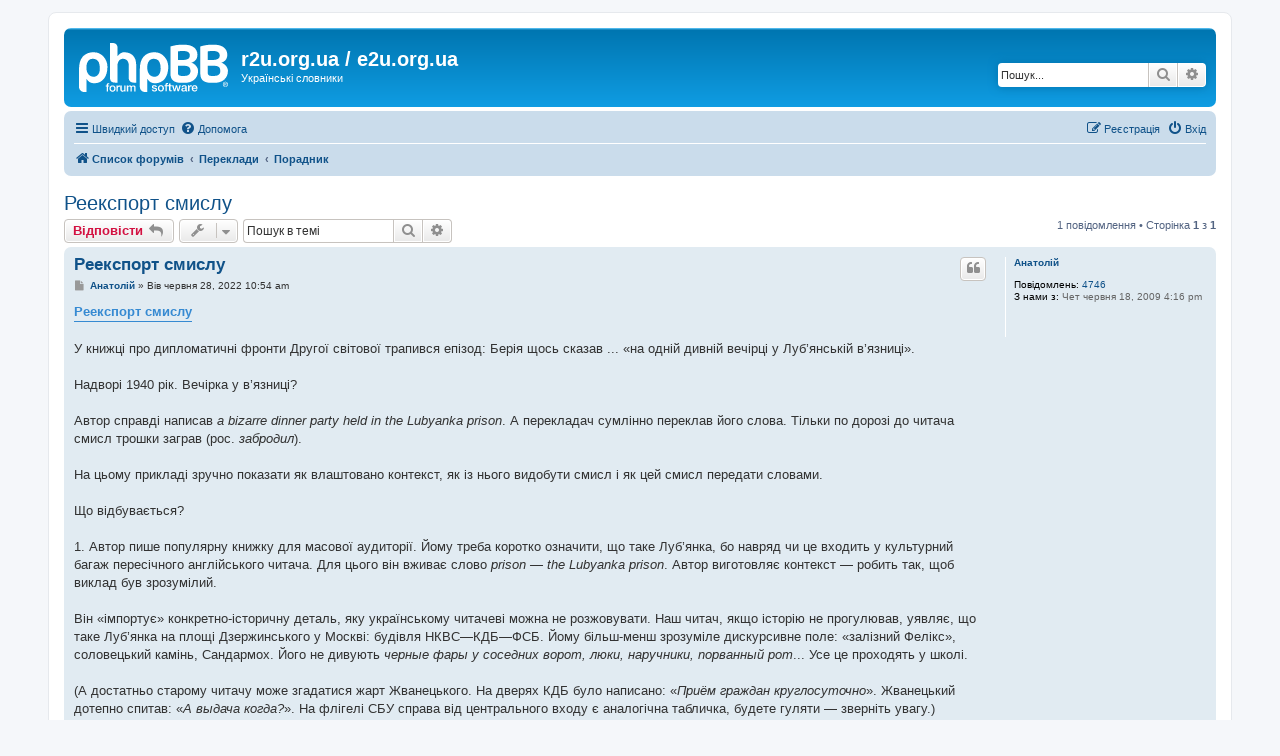

--- FILE ---
content_type: text/html; charset=UTF-8
request_url: https://r2u.org.ua/forum/viewtopic.php?p=31722&sid=e9cc36872f74daa9baacd2895ee36270
body_size: 38410
content:
<!DOCTYPE html>
<html dir="ltr" lang="uk">
<head>
<meta charset="utf-8" />
<meta http-equiv="X-UA-Compatible" content="IE=edge">
<meta name="viewport" content="width=device-width, initial-scale=1" />

<title>Реекспорт смислу - r2u.org.ua / e2u.org.ua</title>


	<link rel="canonical" href="https://r2u.org.ua/forum/viewtopic.php?t=8956">

<!--
	phpBB style name: prosilver
	Based on style:   prosilver (this is the default phpBB3 style)
	Original author:  Tom Beddard ( http://www.subBlue.com/ )
	Modified by:
-->

<link href="./assets/css/font-awesome.min.css?assets_version=67" rel="stylesheet">
<link href="./styles/prosilver/theme/stylesheet.css?assets_version=67" rel="stylesheet">
<link href="./styles/prosilver/theme/uk/stylesheet.css?assets_version=67" rel="stylesheet">




<!--[if lte IE 9]>
	<link href="./styles/prosilver/theme/tweaks.css?assets_version=67" rel="stylesheet">
<![endif]-->





</head>
<body id="phpbb" class="nojs notouch section-viewtopic ltr ">


<div id="wrap" class="wrap">
	<a id="top" class="top-anchor" accesskey="t"></a>
	<div id="page-header">
		<div class="headerbar" role="banner">
					<div class="inner">

			<div id="site-description" class="site-description">
		<a id="logo" class="logo" href="./index.php?sid=366aa48db782ebd2f21781ada9e61861" title="Список форумів">
					<span class="site_logo"></span>
				</a>
				<h1>r2u.org.ua / e2u.org.ua</h1>
				<p>Українські словники</p>
				<p class="skiplink"><a href="#start_here">Пропустити</a></p>
			</div>

									<div id="search-box" class="search-box search-header" role="search">
				<form action="./search.php?sid=366aa48db782ebd2f21781ada9e61861" method="get" id="search">
				<fieldset>
					<input name="keywords" id="keywords" type="search" maxlength="128" title="Пошук за ключовими словами" class="inputbox search tiny" size="20" value="" placeholder="Пошук..." />
					<button class="button button-search" type="submit" title="Пошук">
						<i class="icon fa-search fa-fw" aria-hidden="true"></i><span class="sr-only">Пошук</span>
					</button>
					<a href="./search.php?sid=366aa48db782ebd2f21781ada9e61861" class="button button-search-end" title="Розширений пошук">
						<i class="icon fa-cog fa-fw" aria-hidden="true"></i><span class="sr-only">Розширений пошук</span>
					</a>
					<input type="hidden" name="sid" value="366aa48db782ebd2f21781ada9e61861" />

				</fieldset>
				</form>
			</div>
						
			</div>
					</div>
				<div class="navbar" role="navigation">
	<div class="inner">

	<ul id="nav-main" class="nav-main linklist" role="menubar">

		<li id="quick-links" class="quick-links dropdown-container responsive-menu" data-skip-responsive="true">
			<a href="#" class="dropdown-trigger">
				<i class="icon fa-bars fa-fw" aria-hidden="true"></i><span>Швидкий доступ</span>
			</a>
			<div class="dropdown">
				<div class="pointer"><div class="pointer-inner"></div></div>
				<ul class="dropdown-contents" role="menu">
					
											<li class="separator"></li>
																									<li>
								<a href="./search.php?search_id=unanswered&amp;sid=366aa48db782ebd2f21781ada9e61861" role="menuitem">
									<i class="icon fa-file-o fa-fw icon-gray" aria-hidden="true"></i><span>Теми без відповідей</span>
								</a>
							</li>
							<li>
								<a href="./search.php?search_id=active_topics&amp;sid=366aa48db782ebd2f21781ada9e61861" role="menuitem">
									<i class="icon fa-file-o fa-fw icon-blue" aria-hidden="true"></i><span>Активні теми</span>
								</a>
							</li>
							<li class="separator"></li>
							<li>
								<a href="./search.php?sid=366aa48db782ebd2f21781ada9e61861" role="menuitem">
									<i class="icon fa-search fa-fw" aria-hidden="true"></i><span>Пошук</span>
								</a>
							</li>
					
										<li class="separator"></li>

									</ul>
			</div>
		</li>

				<li data-skip-responsive="true">
			<a href="/forum/app.php/help/faq?sid=366aa48db782ebd2f21781ada9e61861" rel="help" title="Часті питання" role="menuitem">
				<i class="icon fa-question-circle fa-fw" aria-hidden="true"></i><span>Допомога</span>
			</a>
		</li>
						
			<li class="rightside"  data-skip-responsive="true">
			<a href="./ucp.php?mode=login&amp;redirect=viewtopic.php%3Fp%3D31722&amp;sid=366aa48db782ebd2f21781ada9e61861" title="Вхід" accesskey="x" role="menuitem">
				<i class="icon fa-power-off fa-fw" aria-hidden="true"></i><span>Вхід</span>
			</a>
		</li>
					<li class="rightside" data-skip-responsive="true">
				<a href="./ucp.php?mode=register&amp;sid=366aa48db782ebd2f21781ada9e61861" role="menuitem">
					<i class="icon fa-pencil-square-o  fa-fw" aria-hidden="true"></i><span>Реєстрація</span>
				</a>
			</li>
						</ul>

	<ul id="nav-breadcrumbs" class="nav-breadcrumbs linklist navlinks" role="menubar">
				
		
		<li class="breadcrumbs" itemscope itemtype="https://schema.org/BreadcrumbList">

			
							<span class="crumb" itemtype="https://schema.org/ListItem" itemprop="itemListElement" itemscope><a itemprop="item" href="./index.php?sid=366aa48db782ebd2f21781ada9e61861" accesskey="h" data-navbar-reference="index"><i class="icon fa-home fa-fw"></i><span itemprop="name">Список форумів</span></a><meta itemprop="position" content="1" /></span>

											
								<span class="crumb" itemtype="https://schema.org/ListItem" itemprop="itemListElement" itemscope data-forum-id="17"><a itemprop="item" href="./viewforum.php?f=17&amp;sid=366aa48db782ebd2f21781ada9e61861"><span itemprop="name">Переклади</span></a><meta itemprop="position" content="2" /></span>
															
								<span class="crumb" itemtype="https://schema.org/ListItem" itemprop="itemListElement" itemscope data-forum-id="32"><a itemprop="item" href="./viewforum.php?f=32&amp;sid=366aa48db782ebd2f21781ada9e61861"><span itemprop="name">Порадник</span></a><meta itemprop="position" content="3" /></span>
							
					</li>

		
					<li class="rightside responsive-search">
				<a href="./search.php?sid=366aa48db782ebd2f21781ada9e61861" title="Налаштування розширеного пошуку" role="menuitem">
					<i class="icon fa-search fa-fw" aria-hidden="true"></i><span class="sr-only">Пошук</span>
				</a>
			</li>
			</ul>

	</div>
</div>
	</div>

	
	<a id="start_here" class="anchor"></a>
	<div id="page-body" class="page-body" role="main">
		
		
<h2 class="topic-title"><a href="./viewtopic.php?t=8956&amp;sid=366aa48db782ebd2f21781ada9e61861">Реекспорт смислу</a></h2>
<!-- NOTE: remove the style="display: none" when you want to have the forum description on the topic body -->
<div style="display: none !important;">Перекладацька майстерня<br /></div>


<div class="action-bar bar-top">
	
			<a href="./posting.php?mode=reply&amp;t=8956&amp;sid=366aa48db782ebd2f21781ada9e61861" class="button" title="Відповісти">
							<span>Відповісти</span> <i class="icon fa-reply fa-fw" aria-hidden="true"></i>
					</a>
	
			<div class="dropdown-container dropdown-button-control topic-tools">
		<span title="Керування темою" class="button button-secondary dropdown-trigger dropdown-select">
			<i class="icon fa-wrench fa-fw" aria-hidden="true"></i>
			<span class="caret"><i class="icon fa-sort-down fa-fw" aria-hidden="true"></i></span>
		</span>
		<div class="dropdown">
			<div class="pointer"><div class="pointer-inner"></div></div>
			<ul class="dropdown-contents">
																												<li>
					<a href="./viewtopic.php?t=8956&amp;sid=366aa48db782ebd2f21781ada9e61861&amp;view=print" title="Версія для друку" accesskey="p">
						<i class="icon fa-print fa-fw" aria-hidden="true"></i><span>Версія для друку</span>
					</a>
				</li>
											</ul>
		</div>
	</div>
	
			<div class="search-box" role="search">
			<form method="get" id="topic-search" action="./search.php?sid=366aa48db782ebd2f21781ada9e61861">
			<fieldset>
				<input class="inputbox search tiny"  type="search" name="keywords" id="search_keywords" size="20" placeholder="Пошук в темі" />
				<button class="button button-search" type="submit" title="Пошук">
					<i class="icon fa-search fa-fw" aria-hidden="true"></i><span class="sr-only">Пошук</span>
				</button>
				<a href="./search.php?sid=366aa48db782ebd2f21781ada9e61861" class="button button-search-end" title="Розширений пошук">
					<i class="icon fa-cog fa-fw" aria-hidden="true"></i><span class="sr-only">Розширений пошук</span>
				</a>
				<input type="hidden" name="t" value="8956" />
<input type="hidden" name="sf" value="msgonly" />
<input type="hidden" name="sid" value="366aa48db782ebd2f21781ada9e61861" />

			</fieldset>
			</form>
		</div>
	
			<div class="pagination">
			1 повідомлення
							&bull; Сторінка <strong>1</strong> з <strong>1</strong>
					</div>
		</div>




			<div id="p31722" class="post has-profile bg2">
		<div class="inner">

		<dl class="postprofile" id="profile31722">
			<dt class="no-profile-rank no-avatar">
				<div class="avatar-container">
																			</div>
								<a href="./memberlist.php?mode=viewprofile&amp;u=60&amp;sid=366aa48db782ebd2f21781ada9e61861" class="username">Анатолій</a>							</dt>

									
		<dd class="profile-posts"><strong>Повідомлень:</strong> <a href="./search.php?author_id=60&amp;sr=posts&amp;sid=366aa48db782ebd2f21781ada9e61861">4746</a></dd>		<dd class="profile-joined"><strong>З нами з:</strong> Чет червня 18, 2009 4:16 pm</dd>		
		
						
						
		</dl>

		<div class="postbody">
						<div id="post_content31722">

					<h3 class="first">
						<a href="./viewtopic.php?p=31722&amp;sid=366aa48db782ebd2f21781ada9e61861#p31722">Реекспорт смислу</a>
		</h3>

													<ul class="post-buttons">
																																									<li>
							<a href="./posting.php?mode=quote&amp;p=31722&amp;sid=366aa48db782ebd2f21781ada9e61861" title="Відповісти з цитатою" class="button button-icon-only">
								<i class="icon fa-quote-left fa-fw" aria-hidden="true"></i><span class="sr-only">Цитата</span>
							</a>
						</li>
														</ul>
							
						<p class="author">
									<a class="unread" href="./viewtopic.php?p=31722&amp;sid=366aa48db782ebd2f21781ada9e61861#p31722" title="Повідомлення">
						<i class="icon fa-file fa-fw icon-lightgray icon-md" aria-hidden="true"></i><span class="sr-only">Повідомлення</span>
					</a>
								<span class="responsive-hide"> <strong><a href="./memberlist.php?mode=viewprofile&amp;u=60&amp;sid=366aa48db782ebd2f21781ada9e61861" class="username">Анатолій</a></strong> &raquo; </span><time datetime="2022-06-28T08:54:25+00:00">Вів червня 28, 2022 10:54 am</time>
			</p>
			
			
			
			
			<div class="content"><strong class="text-strong"><a href="https://t.me/tut_i_dali_prym_per/355" class="postlink">Реекспорт смислу</a></strong><br>
<br>
У книжці про дипломатичні фронти Другої світової трапився епізод: Берія щось сказав ... «на одній дивній вечірці у Луб’янській в’язниці».<br>
<br>
Надворі 1940 рік. Вечірка у в’язниці? <br>
<br>
Автор справді написав <em class="text-italics">a bizarre dinner party held in the Lubyanka prison</em>. А перекладач сумлінно переклав його слова. Тільки по дорозі до читача смисл трошки заграв (рос. <em class="text-italics">забродил</em>).<br>
<br>
На цьому прикладі зручно показати як влаштовано контекст, як із нього видобути смисл і як цей смисл передати словами. <br>
<br>
Що відбувається? <br>
<br>
1. Автор пише популярну книжку для масової аудиторії. Йому треба коротко означити, що таке Луб’янка, бо навряд чи це входить у культурний багаж пересічного англійського читача. Для цього він вживає слово <em class="text-italics">prison — the Lubyanka prison</em>. Автор виготовляє контекст — робить так, щоб виклад був зрозумілий. <br>
<br>
Він «імпортує» конкретно-історичну деталь, яку українському читачеві можна не розжовувати. Наш читач, якщо історію не прогулював, уявляє, що таке Луб’янка на площі Дзержинського у Москві: будівля НКВС—КДБ—ФСБ. Йому більш-менш зрозуміле дискурсивне поле: «залізний Фелікс», соловецький камінь, Сандармох. Його не дивують <em class="text-italics">черные фары у соседних ворот, люки, наручники, порванный рот</em>... Усе це проходять у школі.<br>
<br>
(А достатньо старому читачу може згадатися жарт Жванецького. На дверях КДБ було написано: «<em class="text-italics">Приём граждан круглосуточно</em>». Жванецький дотепно спитав: «<em class="text-italics">А выдача когда?</em>». На флігелі СБУ справа від центрального входу є аналогічна табличка, будете гуляти — зверніть увагу.)<br>
<br>
2. У цьому місці перекладачу треба зробити «реекспорт» — повернути Луб’янку. І він її повертає разом зі словом «в’язниця» — тобто в упаковці, створеній для англійського читача. Для вітчизняного читача ця упаковка не дуже годиться, бо Луб’янка для нього — не зовсім в’язниця, її смислове поле інше.<br>
<br>
Луб'янка — це передусім контора, «офіс», кабінети. (У дисидентському гуморі <em class="text-italics">КГБ було Конторой глубокого бурения</em>.) Ходімо ближче: на Володимирській, 33 у Києві сидить СБУ. Хто з киян і гостей столиці вважає будинок СБУ «в’язницею»? А вона там є. У ній сиділи Стус, Дзюба, Світличний. І Луб'янка, і СБУ на Володимирській, і будівля РСХА у «<em class="text-italics">17 мгновениях весны</em>» («<em class="text-italics">Штирлиц шел по коридору</em>...») — це величезні будівлі спецслужб, і десь там за фасадом є каземат. Але все це не зовсім в’язниці. Принаймні не в тому самому смислі, що, скажімо, Лук’янівська в’язниця в Києві чи <em class="text-italics">Владимирский централ, ветер северный</em>.<br>
<br>
3. Так що робити перекладачу? Просто пропустити слово <em class="text-italics">prison</em>. Воно йому не потрібне, воно приносить хибну смислову ноту, в акорді виникає дисонанс (а словосполучення — це акорд). Не треба нав’язувати українському читачу упаковку, створену для читача англійського. Загальне правило: не треба перекладати всі слова з оригіналу.<br>
<br>
У цьому місці наша «вечірка у Луб’янській в’язниці» стає «вечіркою на Луб’янці». Трохи краще. Але до перемоги лишається ще один крок. <br>
<br>
З «в’язниці» вийшли. А що за «вечірка» — <em class="text-italics">a dinner party</em>, — на яку прийшов Лаврентій Берія, нарком внутрішніх справ?<br>
<br>
У слово «вечірка» вбудований обертон «розвага». Яка розвага відбувається на Луб’янці? І тут треба згадати стиль життя і роботи радянського керівництва. Його описано в багатьох спогадах (наприклад, киянин Віктор Некрасов, лауреат Сталінської премії, цікаво розповів, що таке випивати з дияволом).<br>
<br>
На дачі або десь у кабінеті в наркоматі під ніч збирається начальство — вечеряє, випиває і заразом вирішує державні справи, <em class="text-italics">казнит и милует</em>. Без розваг не обходилося: наприклад, Сталін заставляв Хрущова, першого секретаря ЦК КП(б)У, танцювати гопак. І це не екзотичний епізод епохи, не програма вихідного дня, а модус операнді цих людей — вони так жили. <br>
<br>
Наш автор — професіонал. Він усю цю <em class="text-italics">русскую народную кафку</em> знає, тому й уживає прикметник <em class="text-italics">bizarre — a bizarre dinner party</em>. (Завважте вибір прикметника, він потрібен, щоб передати незвичність таких <em class="text-italics">dinner parties</em>, подібного в історичному світі західного читача немає). Чи можна назвати таке «вечіркою»? Гостей туди <em class="text-italics">викликали </em>частіше, ніж <em class="text-italics">запрошували</em>. Що вам каже історико-філологічне чуття? <br>
<br>
Весь цей англійський слововжиток призначений для англійського, не для українського читача. Ну що, здавалося б, слова. Але якщо ми перекладаємо тільки їх, можуть виникати побічні смислові ефекти. Краще перепакувати їх у <em class="text-italics">слова та голос</em>.<br>
<br>
І тоді «дивна вечірка у Луб’янській в’язниці» стане, скажімо, «гротескною вечерею на Луб’янці» [під час якої Берія щось там сказав]. Такий варіант здається мені історично й стилістично акуратнішим. <br>
<br>
Зверніть увагу, звідки він узявся. Ми видобули його не зі слів, які вживає автор, а з контексту, до якого ведуть ці слова. Різниця принципова. Зрозумівши її, перекладач називає Карла Маркса «вождем світового пролетаріату», а не «лідером», хоч в оригіналі справді написано <em class="text-italics">the leader</em>. <br>
<br>
Він розбирає оригінал на смислові атоми і <em class="text-italics">перестворює </em>його — збирає за авторськими кресленнями свою конструкцію, вдихає в неї <em class="text-italics">дух</em> оригіналу — його запах, сміх і сльози. Він бачить те, на що дивиться. <em class="text-italics">Грає </em>композитора, а не переписує ноти іншим почерком.</div>

			
			
									
						
										
						</div>

		</div>

				<div class="back2top">
						<a href="#top" class="top" title="Догори">
				<i class="icon fa-chevron-circle-up fa-fw icon-gray" aria-hidden="true"></i>
				<span class="sr-only">Догори</span>
			</a>
					</div>
		
		</div>
	</div>

	

	<div class="action-bar bar-bottom">
	
			<a href="./posting.php?mode=reply&amp;t=8956&amp;sid=366aa48db782ebd2f21781ada9e61861" class="button" title="Відповісти">
							<span>Відповісти</span> <i class="icon fa-reply fa-fw" aria-hidden="true"></i>
					</a>
		
		<div class="dropdown-container dropdown-button-control topic-tools">
		<span title="Керування темою" class="button button-secondary dropdown-trigger dropdown-select">
			<i class="icon fa-wrench fa-fw" aria-hidden="true"></i>
			<span class="caret"><i class="icon fa-sort-down fa-fw" aria-hidden="true"></i></span>
		</span>
		<div class="dropdown">
			<div class="pointer"><div class="pointer-inner"></div></div>
			<ul class="dropdown-contents">
																												<li>
					<a href="./viewtopic.php?t=8956&amp;sid=366aa48db782ebd2f21781ada9e61861&amp;view=print" title="Версія для друку" accesskey="p">
						<i class="icon fa-print fa-fw" aria-hidden="true"></i><span>Версія для друку</span>
					</a>
				</li>
											</ul>
		</div>
	</div>

	
	
	
			<div class="pagination">
			1 повідомлення
							&bull; Сторінка <strong>1</strong> з <strong>1</strong>
					</div>
	</div>


<div class="action-bar actions-jump">
		<p class="jumpbox-return">
		<a href="./viewforum.php?f=32&amp;sid=366aa48db782ebd2f21781ada9e61861" class="left-box arrow-left" accesskey="r">
			<i class="icon fa-angle-left fa-fw icon-black" aria-hidden="true"></i><span>Повернутись до “Порадник”</span>
		</a>
	</p>
	
		<div class="jumpbox dropdown-container dropdown-container-right dropdown-up dropdown-left dropdown-button-control" id="jumpbox">
			<span title="Перейти" class="button button-secondary dropdown-trigger dropdown-select">
				<span>Перейти</span>
				<span class="caret"><i class="icon fa-sort-down fa-fw" aria-hidden="true"></i></span>
			</span>
		<div class="dropdown">
			<div class="pointer"><div class="pointer-inner"></div></div>
			<ul class="dropdown-contents">
																				<li><a href="./viewforum.php?f=1&amp;sid=366aa48db782ebd2f21781ada9e61861" class="jumpbox-cat-link"> <span> r2u.org.ua</span></a></li>
																<li><a href="./viewforum.php?f=8&amp;sid=366aa48db782ebd2f21781ada9e61861" class="jumpbox-sub-link"><span class="spacer"></span> <span>&#8627; &nbsp; Новини</span></a></li>
																<li><a href="./viewforum.php?f=7&amp;sid=366aa48db782ebd2f21781ada9e61861" class="jumpbox-sub-link"><span class="spacer"></span> <span>&#8627; &nbsp; Сучасний словник</span></a></li>
																<li><a href="./viewforum.php?f=10&amp;sid=366aa48db782ebd2f21781ada9e61861" class="jumpbox-sub-link"><span class="spacer"></span><span class="spacer"></span> <span>&#8627; &nbsp; Обговорення статей</span></a></li>
																<li><a href="./viewforum.php?f=11&amp;sid=366aa48db782ebd2f21781ada9e61861" class="jumpbox-sub-link"><span class="spacer"></span><span class="spacer"></span> <span>&#8627; &nbsp; Загальні питання</span></a></li>
																<li><a href="./viewforum.php?f=46&amp;sid=366aa48db782ebd2f21781ada9e61861" class="jumpbox-sub-link"><span class="spacer"></span> <span>&#8627; &nbsp; Тлумачний словник</span></a></li>
																<li><a href="./viewforum.php?f=47&amp;sid=366aa48db782ebd2f21781ada9e61861" class="jumpbox-sub-link"><span class="spacer"></span><span class="spacer"></span> <span>&#8627; &nbsp; Обговорення статей тлумачного</span></a></li>
																<li><a href="./viewforum.php?f=48&amp;sid=366aa48db782ebd2f21781ada9e61861" class="jumpbox-sub-link"><span class="spacer"></span><span class="spacer"></span> <span>&#8627; &nbsp; Загальні питання</span></a></li>
																<li><a href="./viewforum.php?f=6&amp;sid=366aa48db782ebd2f21781ada9e61861" class="jumpbox-sub-link"><span class="spacer"></span> <span>&#8627; &nbsp; Мовні консультації</span></a></li>
																<li><a href="./viewforum.php?f=9&amp;sid=366aa48db782ebd2f21781ada9e61861" class="jumpbox-sub-link"><span class="spacer"></span><span class="spacer"></span> <span>&#8627; &nbsp; Питання правопису</span></a></li>
																<li><a href="./viewforum.php?f=40&amp;sid=366aa48db782ebd2f21781ada9e61861" class="jumpbox-sub-link"><span class="spacer"></span> <span>&#8627; &nbsp; Правопис і термінологія</span></a></li>
																<li><a href="./viewforum.php?f=2&amp;sid=366aa48db782ebd2f21781ada9e61861" class="jumpbox-sub-link"><span class="spacer"></span> <span>&#8627; &nbsp; Помилки і пропозиції</span></a></li>
																<li><a href="./viewforum.php?f=4&amp;sid=366aa48db782ebd2f21781ada9e61861" class="jumpbox-sub-link"><span class="spacer"></span> <span>&#8627; &nbsp; Локалізація та програмні засоби</span></a></li>
																<li><a href="./viewforum.php?f=43&amp;sid=366aa48db782ebd2f21781ada9e61861" class="jumpbox-sub-link"><span class="spacer"></span><span class="spacer"></span> <span>&#8627; &nbsp; LanguageTool</span></a></li>
																<li><a href="./viewforum.php?f=44&amp;sid=366aa48db782ebd2f21781ada9e61861" class="jumpbox-sub-link"><span class="spacer"></span><span class="spacer"></span><span class="spacer"></span> <span>&#8627; &nbsp; Новини</span></a></li>
																<li><a href="./viewforum.php?f=45&amp;sid=366aa48db782ebd2f21781ada9e61861" class="jumpbox-sub-link"><span class="spacer"></span><span class="spacer"></span><span class="spacer"></span> <span>&#8627; &nbsp; Помилки і пропозиції</span></a></li>
																<li><a href="./viewforum.php?f=5&amp;sid=366aa48db782ebd2f21781ada9e61861" class="jumpbox-sub-link"><span class="spacer"></span> <span>&#8627; &nbsp; Різне</span></a></li>
																<li><a href="./viewforum.php?f=12&amp;sid=366aa48db782ebd2f21781ada9e61861" class="jumpbox-cat-link"> <span> e2u.org.ua</span></a></li>
																<li><a href="./viewforum.php?f=13&amp;sid=366aa48db782ebd2f21781ada9e61861" class="jumpbox-sub-link"><span class="spacer"></span> <span>&#8627; &nbsp; Новини</span></a></li>
																<li><a href="./viewforum.php?f=15&amp;sid=366aa48db782ebd2f21781ada9e61861" class="jumpbox-sub-link"><span class="spacer"></span> <span>&#8627; &nbsp; Обговорення статей</span></a></li>
																<li><a href="./viewforum.php?f=14&amp;sid=366aa48db782ebd2f21781ada9e61861" class="jumpbox-sub-link"><span class="spacer"></span> <span>&#8627; &nbsp; Помилки і пропозиції</span></a></li>
																<li><a href="./viewforum.php?f=16&amp;sid=366aa48db782ebd2f21781ada9e61861" class="jumpbox-sub-link"><span class="spacer"></span> <span>&#8627; &nbsp; Обговорення словників</span></a></li>
																<li><a href="./viewforum.php?f=17&amp;sid=366aa48db782ebd2f21781ada9e61861" class="jumpbox-cat-link"> <span> Переклади</span></a></li>
																<li><a href="./viewforum.php?f=30&amp;sid=366aa48db782ebd2f21781ada9e61861" class="jumpbox-sub-link"><span class="spacer"></span> <span>&#8627; &nbsp; Оголошення/новини</span></a></li>
																<li><a href="./viewforum.php?f=20&amp;sid=366aa48db782ebd2f21781ada9e61861" class="jumpbox-sub-link"><span class="spacer"></span> <span>&#8627; &nbsp; Науковий переклад</span></a></li>
																<li><a href="./viewforum.php?f=22&amp;sid=366aa48db782ebd2f21781ada9e61861" class="jumpbox-sub-link"><span class="spacer"></span><span class="spacer"></span> <span>&#8627; &nbsp; Природничі науки, математика, медицина, загальна література</span></a></li>
																<li><a href="./viewforum.php?f=34&amp;sid=366aa48db782ebd2f21781ada9e61861" class="jumpbox-sub-link"><span class="spacer"></span><span class="spacer"></span><span class="spacer"></span> <span>&#8627; &nbsp; Пропоновані до видання книжки</span></a></li>
																<li><a href="./viewforum.php?f=35&amp;sid=366aa48db782ebd2f21781ada9e61861" class="jumpbox-sub-link"><span class="spacer"></span><span class="spacer"></span><span class="spacer"></span> <span>&#8627; &nbsp; Книжки, статті</span></a></li>
																<li><a href="./viewforum.php?f=51&amp;sid=366aa48db782ebd2f21781ada9e61861" class="jumpbox-sub-link"><span class="spacer"></span><span class="spacer"></span><span class="spacer"></span><span class="spacer"></span> <span>&#8627; &nbsp; Переклад &quot;Introduction to Algorithms&quot;</span></a></li>
																<li><a href="./viewforum.php?f=36&amp;sid=366aa48db782ebd2f21781ada9e61861" class="jumpbox-sub-link"><span class="spacer"></span><span class="spacer"></span><span class="spacer"></span> <span>&#8627; &nbsp; Рецензії, відгуки, огляди</span></a></li>
																<li><a href="./viewforum.php?f=37&amp;sid=366aa48db782ebd2f21781ada9e61861" class="jumpbox-sub-link"><span class="spacer"></span><span class="spacer"></span><span class="spacer"></span> <span>&#8627; &nbsp; Конкурси, проєкти, ідеї...</span></a></li>
																<li><a href="./viewforum.php?f=23&amp;sid=366aa48db782ebd2f21781ada9e61861" class="jumpbox-sub-link"><span class="spacer"></span><span class="spacer"></span> <span>&#8627; &nbsp; Технічні науки</span></a></li>
																<li><a href="./viewforum.php?f=53&amp;sid=366aa48db782ebd2f21781ada9e61861" class="jumpbox-sub-link"><span class="spacer"></span><span class="spacer"></span><span class="spacer"></span> <span>&#8627; &nbsp; Вступ до алгоритмів</span></a></li>
																<li><a href="./viewforum.php?f=54&amp;sid=366aa48db782ebd2f21781ada9e61861" class="jumpbox-sub-link"><span class="spacer"></span><span class="spacer"></span><span class="spacer"></span> <span>&#8627; &nbsp; Переклад &quot;Deep Learning&quot;</span></a></li>
																<li><a href="./viewforum.php?f=24&amp;sid=366aa48db782ebd2f21781ada9e61861" class="jumpbox-sub-link"><span class="spacer"></span><span class="spacer"></span> <span>&#8627; &nbsp; Суспільні науки</span></a></li>
																<li><a href="./viewforum.php?f=25&amp;sid=366aa48db782ebd2f21781ada9e61861" class="jumpbox-sub-link"><span class="spacer"></span><span class="spacer"></span> <span>&#8627; &nbsp; Гуманітарні науки</span></a></li>
																<li><a href="./viewforum.php?f=21&amp;sid=366aa48db782ebd2f21781ada9e61861" class="jumpbox-sub-link"><span class="spacer"></span> <span>&#8627; &nbsp; Художній переклад</span></a></li>
																<li><a href="./viewforum.php?f=26&amp;sid=366aa48db782ebd2f21781ada9e61861" class="jumpbox-sub-link"><span class="spacer"></span><span class="spacer"></span> <span>&#8627; &nbsp; Англійська мова</span></a></li>
																<li><a href="./viewforum.php?f=27&amp;sid=366aa48db782ebd2f21781ada9e61861" class="jumpbox-sub-link"><span class="spacer"></span><span class="spacer"></span> <span>&#8627; &nbsp; Слов’янські мови</span></a></li>
																<li><a href="./viewforum.php?f=28&amp;sid=366aa48db782ebd2f21781ada9e61861" class="jumpbox-sub-link"><span class="spacer"></span><span class="spacer"></span> <span>&#8627; &nbsp; Романо-германські мови</span></a></li>
																<li><a href="./viewforum.php?f=29&amp;sid=366aa48db782ebd2f21781ada9e61861" class="jumpbox-sub-link"><span class="spacer"></span><span class="spacer"></span> <span>&#8627; &nbsp; Інші мови</span></a></li>
																<li><a href="./viewforum.php?f=31&amp;sid=366aa48db782ebd2f21781ada9e61861" class="jumpbox-sub-link"><span class="spacer"></span> <span>&#8627; &nbsp; Перекладачі</span></a></li>
																<li><a href="./viewforum.php?f=32&amp;sid=366aa48db782ebd2f21781ada9e61861" class="jumpbox-sub-link"><span class="spacer"></span> <span>&#8627; &nbsp; Порадник</span></a></li>
																<li><a href="./viewforum.php?f=33&amp;sid=366aa48db782ebd2f21781ada9e61861" class="jumpbox-sub-link"><span class="spacer"></span> <span>&#8627; &nbsp; Література, присвячена перекладові</span></a></li>
																<li><a href="./viewforum.php?f=38&amp;sid=366aa48db782ebd2f21781ada9e61861" class="jumpbox-sub-link"><span class="spacer"></span> <span>&#8627; &nbsp; Дитяча література</span></a></li>
																<li><a href="./viewforum.php?f=52&amp;sid=366aa48db782ebd2f21781ada9e61861" class="jumpbox-sub-link"><span class="spacer"></span> <span>&#8627; &nbsp; Типографія</span></a></li>
																<li><a href="./viewforum.php?f=41&amp;sid=366aa48db782ebd2f21781ada9e61861" class="jumpbox-forum-link"> <span> Словники</span></a></li>
																<li><a href="./viewforum.php?f=42&amp;sid=366aa48db782ebd2f21781ada9e61861" class="jumpbox-forum-link"> <span> Мовна політика</span></a></li>
																<li><a href="./viewforum.php?f=49&amp;sid=366aa48db782ebd2f21781ada9e61861" class="jumpbox-forum-link"> <span> Інше</span></a></li>
																<li><a href="./viewforum.php?f=50&amp;sid=366aa48db782ebd2f21781ada9e61861" class="jumpbox-sub-link"><span class="spacer"></span> <span>&#8627; &nbsp; Автоматика</span></a></li>
											</ul>
		</div>
	</div>

	</div>




			</div>


<div id="page-footer" class="page-footer" role="contentinfo">
	<div class="navbar" role="navigation">
	<div class="inner">

	<ul id="nav-footer" class="nav-footer linklist" role="menubar">
		<li class="breadcrumbs">
									<span class="crumb"><a href="./index.php?sid=366aa48db782ebd2f21781ada9e61861" data-navbar-reference="index"><i class="icon fa-home fa-fw" aria-hidden="true"></i><span>Список форумів</span></a></span>					</li>
		
				<li class="rightside">Часовий пояс <span title="UTC+2">UTC+02:00</span></li>
							<li class="rightside">
				<a href="/forum/app.php/user/delete_cookies?sid=366aa48db782ebd2f21781ada9e61861" data-ajax="true" data-refresh="true" role="menuitem">
					<i class="icon fa-trash fa-fw" aria-hidden="true"></i><span>Видалити файли cookie</span>
				</a>
			</li>
														</ul>

	</div>
</div>

	<div class="copyright">
				<p class="footer-row">
			<span class="footer-copyright">Працює на <a href="https://www.phpbb.com/">phpBB</a>&reg; Forum Software &copy; phpBB Limited</span>
		</p>
				<p class="footer-row">
			<span class="footer-copyright">Український переклад &copy 2005-2023 <a class="copyright" target="_blank" href="https://phpbb.com.ua/">Українська підтримка phpBB</a></span>
		</p>
						<p class="footer-row" role="menu">
			<a class="footer-link" href="./ucp.php?mode=privacy&amp;sid=366aa48db782ebd2f21781ada9e61861" title="Конфіденційність" role="menuitem">
				<span class="footer-link-text">Конфіденційність</span>
			</a>
			|
			<a class="footer-link" href="./ucp.php?mode=terms&amp;sid=366aa48db782ebd2f21781ada9e61861" title="Умови" role="menuitem">
				<span class="footer-link-text">Умови</span>
			</a>
		</p>
					</div>

	<div id="darkenwrapper" class="darkenwrapper" data-ajax-error-title="Помилка AJAX" data-ajax-error-text="При обробці запиту виникла помилка." data-ajax-error-text-abort="Запит перервано користувачем." data-ajax-error-text-timeout="Час запиту сплив; повторіть вашу спробу пізніше." data-ajax-error-text-parsererror="Виникла помилка при обробці запиту, сервер повернув невірну відповідь.">
		<div id="darken" class="darken">&nbsp;</div>
	</div>

	<div id="phpbb_alert" class="phpbb_alert" data-l-err="Помилка" data-l-timeout-processing-req="Час виконання запиту сплив.">
		<a href="#" class="alert_close">
			<i class="icon fa-times-circle fa-fw" aria-hidden="true"></i>
		</a>
		<h3 class="alert_title">&nbsp;</h3><p class="alert_text"></p>
	</div>
	<div id="phpbb_confirm" class="phpbb_alert">
		<a href="#" class="alert_close">
			<i class="icon fa-times-circle fa-fw" aria-hidden="true"></i>
		</a>
		<div class="alert_text"></div>
	</div>
</div>

</div>

<div>
	<a id="bottom" class="anchor" accesskey="z"></a>
	</div>

<script src="./assets/javascript/jquery-3.7.1.min.js?assets_version=67"></script>
<script src="./assets/javascript/core.js?assets_version=67"></script>




<script src="./styles/prosilver/template/forum_fn.js?assets_version=67"></script>
<script src="./styles/prosilver/template/ajax.js?assets_version=67"></script>



</body>
</html>
